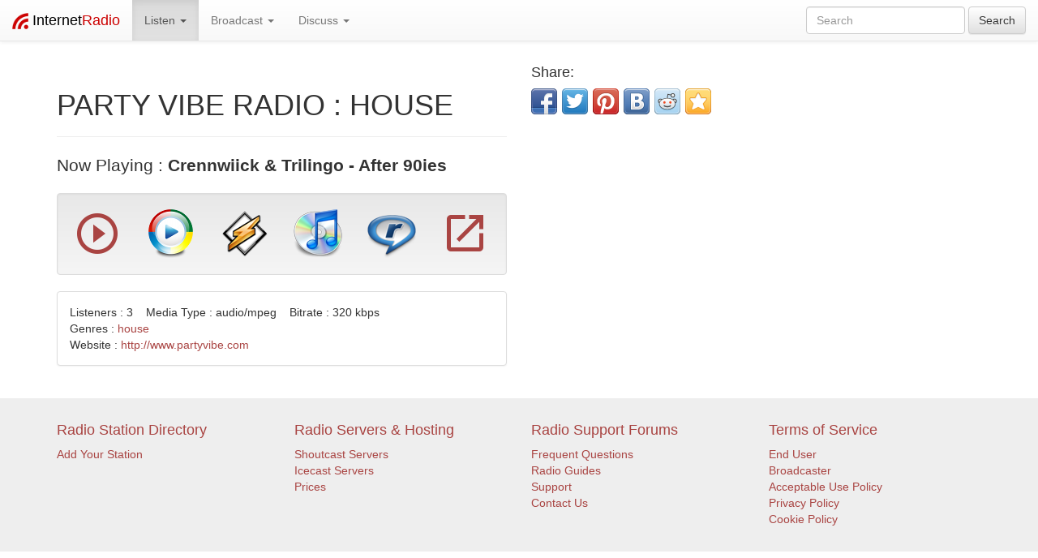

--- FILE ---
content_type: text/html; charset=utf-8
request_url: https://www.internet-radio.com/station/pvc-oldskool2/
body_size: 18348
content:
<!DOCTYPE html>
<html lang="en">
	<head>
		<meta charset="utf-8">
		<meta http-equiv="X-UA-Compatible" content="IE=edge">
		<meta name="viewport" content="width=device-width, initial-scale=1">
		<title>PARTY VIBE RADIO : HOUSE - Internet Radio</title>
		<meta name="description" content="PARTY VIBE RADIO : HOUSE ">
		<meta name="keywords" content="PARTY VIBE RADIO : HOUSE, PARTY VIBE RADIO : HOUSE internet radio, PARTY VIBE RADIO : HOUSE online radio">
		<meta property="fb:app_id" content="212319972155604"/>
		<meta property="og:image" content="/favicon.png">
		<link rel="stylesheet" href="https://maxcdn.bootstrapcdn.com/bootstrap/3.3.1/css/bootstrap.min.css">
		<link rel="stylesheet" href="https://maxcdn.bootstrapcdn.com/bootstrap/3.3.1/css/bootstrap-theme.min.css">
		<link rel="stylesheet" href="/css/custom.css">
		<script src="https://ajax.googleapis.com/ajax/libs/jquery/1.11.1/jquery.min.js"></script>
		<script type="text/javascript" src="https://www.internet-radio.com/jPlayer/dist/jplayer/jquery.jplayer.min.js"></script>
<script type="text/javascript">
//<![CDATA[
		$(document).ready(function(){
				       var stream1 = {
	       mp3: "http://www.partyviberadio.com:8046/stream/2/"
       },
       ready = false;

       $("#jquery_jplayer_1").jPlayer({
	       ready: function (event) {
		       ready = true;
		       $(this).jPlayer("setMedia", stream1).jPlayer("play");
	       },
	       play: function() {
		       $(this).jPlayer("pauseOthers", 0);
			$('#volume1').css('display','block');
	       },
	       pause: function() {
		       $(this).jPlayer("clearMedia");
			$('#volume1').css('display','none');
	       },
	       error: function(event) {
		       if(ready && event.jPlayer.error.type === $.jPlayer.error.URL_NOT_SET) {
			       $(this).jPlayer("setMedia", stream1).jPlayer("play");
		       } else if(ready && event.jPlayer.error.type === 'e_url') {
			$('#play_1').css('display','none');
			$('#play_nohtml5_1').css('display','block');
		       }
	       },
	       swfPath: "/jPlayer/dist/jplayer",
	       supplied: "mp3",
	       preload: "none",
	       globalVolume: "true",
	       errorAlerts: "true"
       });

});
//]]>
</script>

		

		<link rel="shortcut icon" href="/favicon.png" type="image/png">

		<!-- PWA: Add link rel manifest -->
		<link rel="manifest" href="/manifest.json">

		<!-- PWA: Add iOS meta tags and icons -->
		<meta name="apple-mobile-web-app-capable" content="yes">
		<meta name="apple-mobile-web-app-status-bar-style" content="#ffffff">
		<meta name="apple-mobile-web-app-title" content="Internet Radio: Music from Thousands of Stations">
		<link rel="apple-touch-icon" size="512x512" href="./favicon.png"><!-- 512x512 -->  

		<!-- PWA: Add meta theme-color -->
		<meta data-hid="theme-color" name="theme-color" content="#ffffff">

	</head>
	<body>
		<nav class="navbar navbar-default navbar-fixed-top" role="navigation">
		<div class="container-fluid">
			<!-- Brand and toggle get grouped for better mobile display -->
			<div class="navbar-header">
				<button type="button" class="navbar-toggle collapsed" data-toggle="collapse" data-target="#bs-example-navbar-collapse-1">
					<span class="sr-only">Toggle navigation</span>
					<span class="icon-bar"></span>
					<span class="icon-bar"></span>
					<span class="icon-bar"></span>
				</button>
				<a class="navbar-brand" href="/">
					<img style="display:inline-block" alt="Brand" src="/images/internet-radio-icon_20x20.png" height="20" width="20">
					<span style="color: #000;">Internet</span><span style="color: #c00;">Radio</span>
				</a>

			</div>

			<!-- Collect the nav links, forms, and other content for toggling -->
			<div class="collapse navbar-collapse" id="bs-example-navbar-collapse-1">
				<ul class="nav navbar-nav">
					<li class="dropdown active">
					<a class="dropdown-toggle" data-toggle="dropdown" role="button" aria-expanded="false">
						Listen <span class="caret"></span>
					</a>
					<ul class="dropdown-menu" role="menu">
						<li><a onClick="ga('send', 'event', 'genreclick', 'navbar', '70s');" href="/stations/70s/">70s</a></li>
						<li><a onClick="ga('send', 'event', 'genreclick', 'navbar', '80s');" href="/stations/80s/">80s</a></li>
						<li><a onClick="ga('send', 'event', 'genreclick', 'navbar', 'ambient');" href="/stations/ambient/">Ambient</a></li>
						<li><a onClick="ga('send', 'event', 'genreclick', 'navbar', 'blues');" href="/stations/blues/">Blues</a></li>
						<li><a onClick="ga('send', 'event', 'genreclick', 'navbar', 'chillout');" href="/stations/chillout/">Chillout</a></li>
						<li><a onClick="ga('send', 'event', 'genreclick', 'navbar', 'classical');" href="/stations/classical/">Classical</a></li>
						<li><a onClick="ga('send', 'event', 'genreclick', 'navbar', 'country');" href="/stations/country/">Country</a></li>
						<li><a onClick="ga('send', 'event', 'genreclick', 'navbar', 'dance');" href="/stations/dance/">Dance</a></li>
						<li><a onClick="ga('send', 'event', 'genreclick', 'navbar', 'drum and bass');" href="/stations/drum and bass/">Drum and bass</a></li>
						<li><a onClick="ga('send', 'event', 'genreclick', 'navbar', 'easy listening');" href="/stations/easy listening/">Easy listening</a></li>
						<li><a onClick="ga('send', 'event', 'genreclick', 'navbar', 'heavy metal');" href="/stations/heavy metal/">Heavy metal</a></li>
						<li><a onClick="ga('send', 'event', 'genreclick', 'navbar', 'hip hop');" href="/stations/hip hop/">Hip hop</a></li>
						<li><a onClick="ga('send', 'event', 'genreclick', 'navbar', 'jazz');" href="/stations/jazz/">Jazz</a></li>
						<li><a onClick="ga('send', 'event', 'genreclick', 'navbar', 'meditation');" href="/stations/meditation/">Meditation</a></li>
						<li><a onClick="ga('send', 'event', 'genreclick', 'navbar', 'metal');" href="/stations/metal/">Metal</a></li>
						<li><a onClick="ga('send', 'event', 'genreclick', 'navbar', 'oldies');" href="/stations/oldies/">Oldies</a></li>
						<li><a onClick="ga('send', 'event', 'genreclick', 'navbar', 'psytrance');" href="/stations/psytrance/">Psytrance</a></li>
						<li><a onClick="ga('send', 'event', 'genreclick', 'navbar', 'reggae');" href="/stations/reggae/">Reggae</a></li>
						<li><a onClick="ga('send', 'event', 'genreclick', 'navbar', 'rock');" href="/stations/rock/">Rock</a></li>
						<li class="divider"></li><li><a href="/stations/">More Genres</a></li>

					</ul>
					</li>

					<li class="dropdown">
					<a class="dropdown-toggle" data-toggle="dropdown" role="button" aria-expanded="false">
						Broadcast <span class="caret"></span>
					</a>
					<ul class="dropdown-menu" role="menu">
						<li><a href="/servers/">Start your own station</a></li>
						<li><a href="/servers/prices/">Prices</a></li>
						<li class="divider"></li>
						<li><a href="/community/forums/guides.12/">Guides</a></li>
						<li><a href="/community/forums/faq.9/">FAQs</a></li>
						<li class="divider"></li>
						<li><a href="https://control.internet-radio.com:2199/" target="_blank">Control Panel Login</a></li>
					</ul>
					</li>

					<li class="dropdown">
					<a class="dropdown-toggle" data-toggle="dropdown" role="button" aria-expanded="false">
						Discuss <span class="caret"></span>
					</a>
					<ul class="dropdown-menu" role="menu">
						<li><a href="/community/">Forum Home</a></li>
						<li><a href="/contact/">Contact Us</a></li>
						<li class="divider"></li>
						<li><a href="/community/forums/support.2/">Support</a></li>
						<li><a href="/community/forums/faq.9/">FAQs</a></li>
						<li><a href="/community/forums/guides.12/">Guides</a></li>
						<li><a href="/community/forums/pre-sales-questions.5/">Pre Sales Questions</a></li>
						<li class="divider"></li>
						<li><a href="/community/forums/volunteering.14/">Volunteering</a></li>
						<li><a href="/community/forums/shows.17/">Shows</a></li>
						<li><a href="/community/forums/music.18/">Music</a></li>
						<li class="divider"></li>
						<li><a href="/community/forums/chat.10/">Chat</a></li>
						<li><a href="/community/forums/news.7/">News</a></li>
						<li><a href="/community/forums/feedback.8/">Feedback</a></li>
					</ul>
				</ul>

				<form class="navbar-form navbar-right" role="search" name="search" method="get" action="/search/">
					<div class="form-group">
						<input type="text" name="radio" class="form-control" placeholder="Search">
					</div>
					<button type="submit" class="btn btn-default">Search</button>
				</form>
			</div><!-- /.navbar-collapse -->
		</div><!-- /.container-fluid -->
		</nav>

		<!-- Begin page content -->
		
		<div class="container">
			<div class="row">
	<div class="col-md-6">
		<div class="page-header">
			<h1>PARTY VIBE RADIO : HOUSE <small></small></h1>
		</div>

		<p class="lead">Now Playing : <b>Crennwiick & Trilingo - After 90ies</b></p><div class="well">
	<div class="row">
		<div id="play_nohtml5_1" style="display: none;" class="col-xs-2">
		<a style="cursor: pointer; text-decoration: none;" title="Pop Out Player" onclick="window.open('http://player.internet-radio.com/?server=http://www.partyviberadio.com:8046/index.html?sid=2','PopupPlayer','width=400,height=150');"><i style="font-size: 60px;" class="text-danger mdi-av-play-circle-outline"></i></a>
		</div>
		<div id="play_1" class="col-xs-2">
	<div id="jquery_jplayer_1" class="jp-jplayer"></div>
	<div id="jp_container_1" class="jp-audio-stream" role="application" aria-label="media player">
		<div class="jp-type-single">
			<div class="jp-gui jp-interface">
				<div class="jp-controls">
					<i style="font-size: 60px;" class="jp-play text-danger mdi-av-play-circle-outline"></i>
					<i style="font-size: 60px; display: none;" class="jp-pause text-danger mdi-av-pause-circle-outline"></i>
				</div>
			</div>
		</div>
							<div id="volume1" class="text-center" style="display: none;">
								<span class="jp-current-time"></span>
								<div class="jp-volume-bar progress" style="margin:0;">
									<div class="jp-volume-bar-value progress-bar active progress-bar-striped progress-bar-danger"></div>
								</div>
							</div>
	</div>

		</div>
<div class="col-xs-2"><a title="Play in Windows Media Player" href="http://www.internet-radio.com/servers/tools/playlistgenerator/?u=http://www.partyviberadio.com:8046/listen.pls?sid=2&amp;t=.m3u"><img src="/images/60x60-wmp.png" width="60" height="60" alt="Windows Media Player"></a>
</div><div class="col-xs-2"><a title="Play in Winamp" href="http://www.internet-radio.com/servers/tools/playlistgenerator/?u=http://www.partyviberadio.com:8046/listen.pls?sid=2&amp;t=.pls"><img src="/images/60x60-winamp.png" width="60" height="60" alt="Winamp"></a></div><div class="col-xs-2"><a title="Play in iTunes" href="http://www.internet-radio.com/servers/tools/playlistgenerator/?u=http://www.partyviberadio.com:8046/listen.pls?sid=2&amp;t=.pls"><img src="/images/60x60-itunes.png" width="60" height="60" alt="iTunes"></a>
</div><div class="col-xs-2"><a title="Play in RealPlayer" href="http://www.internet-radio.com/servers/tools/playlistgenerator/?u=http://www.partyviberadio.com:8046/listen.pls?sid=2&amp;t=.ram"><img src="/images/60x60-realplayer.png" width="60" height="60" alt="RealPlayer"></a>
</div><div class="col-xs-2"><a class="jp-stop" style="cursor: pointer; text-decoration: none;" title="Pop Out Player" onclick="window.open('http://player.internet-radio.com/?server=http://www.partyviberadio.com:8046/index.html?sid=2','PopupPlayer','width=400,height=150');"><i style="font-size: 60px;" class="text-danger mdi-action-launch"></i></a></div>	</div>
</div>
<div class="panel panel-default">
	<div class="panel-body">
Listeners : 3 &nbsp; &nbsp;Media Type : audio/mpeg &nbsp; &nbsp;Bitrate : 320 kbps<br>Genres : <a href="/stations/house/">house</a><br>Website : <a href="http://www.partyvibe.com" target="_blank">http://www.partyvibe.com</a><br>	</div>
</div>


	</div>
	<!-- Sidebar -->
	<div class="col-md-6">
		<h4>Share:</h4>
		<div class="share42init"></div>
		<script type="text/javascript" src="/share42/share42.js"></script>
		

		
	</div>
	<!-- End of row div -->
</div>

		</div>
		

		<footer class="footer">
		<div class="container">
			<div class="row">
				<div class="col-md-3 col-sm-6">
					<ul class="list-unstyled">
						<li><h4><a href="/">Radio Station Directory</a></h4></li>
						<li><a href="/add/">Add Your Station</a></li>
					</ul>
				</div>
				<div class="col-md-3 col-sm-6">
					<ul class="list-unstyled">
						<li><h4><a href="/servers/">Radio Servers &amp; Hosting</a></h4></li>
						<li><a href="/servers/shoutcast/">Shoutcast Servers</a></li>
						<li><a href="/servers/icecast/">Icecast Servers</a></li>
						<li><a href="/servers/prices/">Prices</a></li>
					</ul>
				</div>
				<div class="col-md-3 col-sm-6">
					<ul class="list-unstyled">
						<li><h4><a href="/community/">Radio Support Forums</a></h4></li>
						<li><a href="/community/forums/faq.9/">Frequent Questions</a></li>
						<li><a href="/community/forums/guides.12/">Radio Guides</a></li>
						<li><a href="/community/forums/support.2/">Support</a></li>            
						<li><a href="/contact/">Contact Us</a></li>
					</ul>
				</div>
				<div class="col-md-3 col-sm-6">
					<ul class="list-unstyled">
						<li><h4><a href="/terms/">Terms of Service</a></h4></li>
						<li><a href="/terms/enduser/">End User</a></li>
						<li><a href="/terms/broadcaster/">Broadcaster</a></li>
						<li><a href="/terms/acceptableusepolicy/">Acceptable Use Policy</a></li>
						<li><a href="/terms/privacy-policy/">Privacy Policy</a></li>
						<li><a href="/terms/cookie-policy/">Cookie Policy</a></li>
					</ul>
				</div>
			</div>

		</div>
		</footer>

		<div class="pwa-a2hs" id="pwa-a2hs" style="display: none;">
			<div class="pwa-a2hs__container">
				<div class="pwa-a2hs__text">Add <span class="pwa-a2hs__text--accent">"Internet Radio"</span> application to home screen <button class="pwa-a2hs__btn-close"></button></div>
			</div>
		</div>

		<style>.pwa-a2hs{position:fixed;z-index:99999;bottom:0;left:0;box-sizing:border-box;display:flex;align-items:center;justify-content:center;width:100%;min-height:40px;padding-top:15px;padding-bottom:15px;background-color:#fff;box-shadow:0 -5px 8px rgba(0,0,0,.1);text-decoration:underline;font-family:sans-serif;font-size:16px;line-height:1.4;color:#000}.pwa-a2hs__container{width:100%;margin-right:auto;margin-left:auto;padding-right:20px;padding-left:20px;text-align:center}@media (min-width:576px){.pwa-a2hs__container{max-width:540px}}@media (min-width:768px){.pwa-a2hs__container{max-width:720px}}@media (min-width:992px){.pwa-a2hs__container{max-width:960px}}@media (min-width:1200px){.pwa-a2hs__container{max-width:1140px}}.pwa-a2hs__text{position:relative;display:inline-block;padding-right:50px;padding-left:30px;background-image:url(/favicon.png);background-repeat:no-repeat;background-position:left center;background-size:auto 22px}.pwa-a2hs__text--accent{color:#c12e2a}.pwa-a2hs__btn-close{position:absolute;top:50%;right:5px;box-sizing:border-box;width:30px;height:30px;padding:0;border:0;background:0 0;background-image:url([data-uri]);background-repeat:no-repeat;background-position:center;background-size:18px;transform:translateY(-50%)}</style>

		<script>
			'use strict';
	
			// PWA: Register service worker. @link https://developers.google.com/web/fundamentals/codelabs/your-first-pwapp?hl=ru
			if ('serviceWorker' in navigator) {
				window.addEventListener('load', () => {
					navigator.serviceWorker.register('/pwabuilder-sw.js').then((reg) => {
						console.log('Service worker registered.', reg);
					});
				});
			}
	
			var deferredPrompt;
			var installButton = document.getElementById('pwa-a2hs');
	
			window.addEventListener('beforeinstallprompt', (e) => {
				// Prevent the mini-infobar from appearing on mobile
				e.preventDefault();
				// Stash the event so it can be triggered later.
				deferredPrompt = e;

				installButton.style.display = 'block';
			});
			
			installButton.addEventListener('click', function(event) {
				if(!event.target.classList.contains('pwa-a2hs__btn-close')) {
					// Show the install prompt
					deferredPrompt.prompt();
					// Wait for the user to respond to the prompt
					deferredPrompt.userChoice.then((choiceResult) => {
						if (choiceResult.outcome === 'accepted') {
							ga('send', 'event', 'install_button', 'click');
							console.log('User accepted the install prompt');
						} else {
							console.log('User dismissed the install prompt');
						}
					});
				}

				event.currentTarget.remove();
			});
	
			function getCookie(name) {
				let matches = document.cookie.match(new RegExp(
					"(?:^|; )" + name.replace(/([\.$?*|{}\(\)\[\]\\\/\+^])/g, '\\$1') + "=([^;]*)"
				));
				return matches ? decodeURIComponent(matches[1]) : undefined;
			}
		</script>
		<script type="module" src="/pwabuilder-sw-register.js"></script>
		<!-- Order is important -->
		<script src="https://maxcdn.bootstrapcdn.com/bootstrap/3.3.1/js/bootstrap.min.js"></script>
		<script language="javascript" type="text/javascript" src="https://control.internet-radio.com:2199/system/streaminfo.js"></script>
	</body>
</html>
